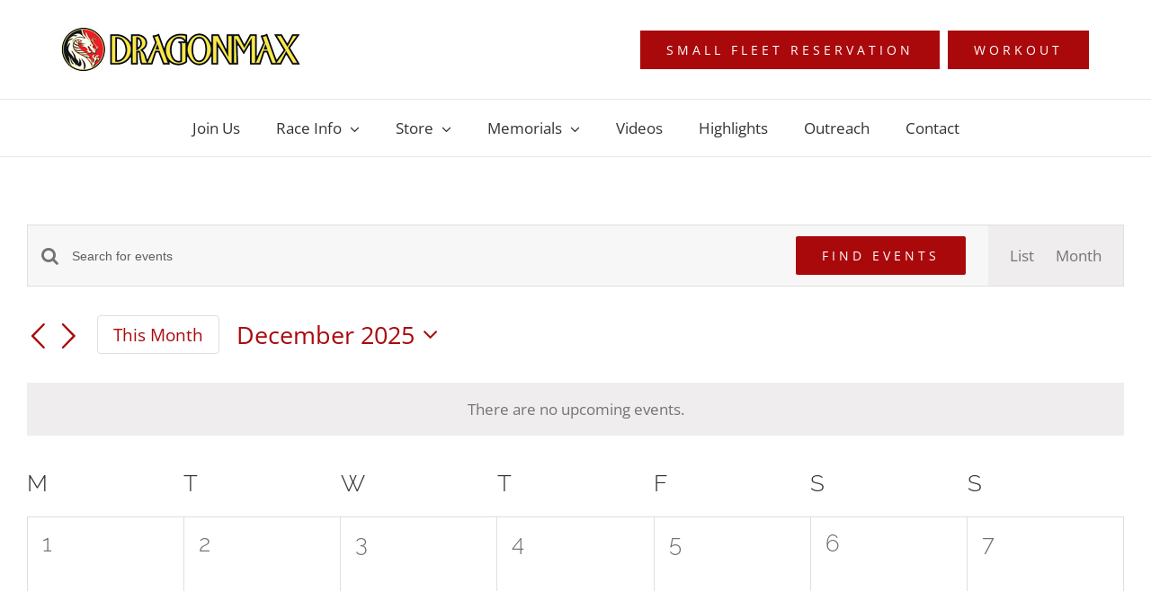

--- FILE ---
content_type: text/plain
request_url: https://node.windy.com/Zm9yZWNhc3Q/ZWNtd2Y/cG9pbnQvZWNtd2YvdjIuNy8zNy44NjQvLTEyMi4zMDk/c291cmNlPWRldGFpbCZzdGVwPTMmcmVmVGltZT0yMDI1LTEyLTA5VDE4OjAwOjAwWiZ0b2tlbj1leUowZVhBaU9pSktWMVFpTENKaGJHY2lPaUpJVXpJMU5pSjkuZXlKcFlYUWlPakUzTmpVek1qYzVOeklzSW1sdVppSTZleUoxWVNJNklrMXZlbWxzYkdGY0x6VXVNQ0FvVFdGamFXNTBiM05vT3lCSmJuUmxiQ0JOWVdNZ1QxTWdXQ0F4TUY4eE5WODNLU0JCY0hCc1pWZGxZa3RwZEZ3dk5UTTNMak0ySUNoTFNGUk5UQ3dnYkdsclpTQkhaV05yYnlrZ1EyaHliMjFsWEM4eE16RXVNQzR3TGpBZ1UyRm1ZWEpwWEM4MU16Y3VNelk3SUVOc1lYVmtaVUp2ZEZ3dk1TNHdPeUFyWTJ4aGRXUmxZbTkwUUdGdWRHaHliM0JwWXk1amIyMHBJaXdpYVhBaU9pSXpMakUzTGpFM015NHlOeUo5TENKbGVIQWlPakUzTmpVMU1EQTNOeko5LnkxZ012NnpNTUppcWJiTWNHNzFoeU5WYkFadF9FcFlsV3lZaWhIVDJUNVkmdG9rZW4yPXBlbmRpbmcmdWlkPWJhYjM2MWNlLTZiYWEtNWI5Ny0yNmM3LTZlYmVlNmVmZTg5MyZzYz0xJnByPTEmdj00MS4xLjAmcG9jPTQ
body_size: 3515
content:
[base64]